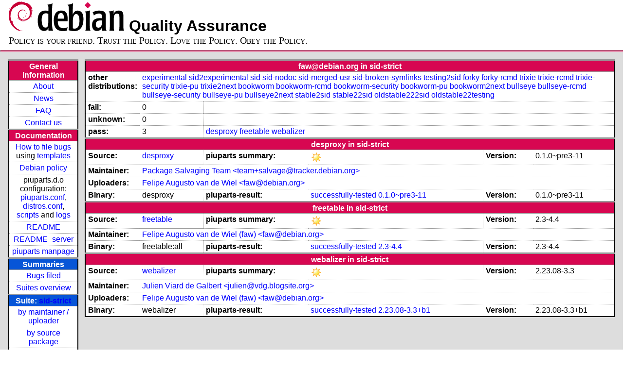

--- FILE ---
content_type: text/html; charset=utf-8
request_url: https://piuparts.debian.org/sid-strict/maintainer/f/faw@debian.org.html
body_size: 2748
content:
<!DOCTYPE HTML PUBLIC "-//W3C//DTD HTML 4.01 Transitional//EN">
<!-- 3ae319e5b416d5fa9fb6c6345261a5d3 -->
 <html><head><meta http-equiv="Content-Type" content="text/html; charset=utf-8">
  <!-- Generated by piuparts-report 1.6.1~202508211854~1.6.0-10-gffba2cce -->
  <title>
   Status of faw@debian.org packages in sid-strict
  </title>
  <link type="text/css" rel="stylesheet" href="/style.css">
  <link rel="shortcut icon" href="/favicon.ico">
 </head>

 <body>
 <div id="header">
   <h1 class="header">
    <a href="https://www.debian.org/">
     <img src="/images/openlogo-nd-50.png" border="0" hspace="0" vspace="0" alt=""></a>
    <a href="https://www.debian.org/">
     <img src="/images/debian.png" border="0" hspace="0" vspace="0" alt="Debian Project"></a>
    Quality Assurance
   </h1>
   <div id="obeytoyourfriend">Policy is your friend. Trust the Policy. Love the Policy. Obey the Policy.</div>
 </div>
 <hr>
<div id="main">
<table class="containertable">
 <tr class="containerrow" valign="top">
  <td class="containercell">
   <table class="lefttable">
    <tr class="titlerow">
     <td class="titlecell">
      General information
     </td>
    </tr>
    <tr class="normalrow">
     <td class="contentcell">
      <a href="/">About</a>
     </td>
    </tr>
    <tr class="normalrow">
     <td class="contentcell">
      <a href="/news.html">News</a>
     </td>
    </tr>
    <tr class="normalrow">
     <td class="contentcell">
      <a href="https://wiki.debian.org/piuparts/FAQ" target="_blank">FAQ</a>
     </td>
    </tr>
    <tr class="normalrow">
     <td class="contentcell">
      <a href="mailto:piuparts-devel@alioth-lists.debian.net" target="_blank">Contact us</a>
     </td>
    </tr>
    <tr class="titlerow">
     <td class="titlecell">
      Documentation
     </td>
    </tr>
    <tr class="normalrow">
     <td class="contentcell">
      <a href="/bug_howto.html">How to file bugs</a><br />
      using <a href="/templates/mail/">templates</a>
     </td>
    </tr>
    <tr class="normalrow">
     <td class="contentcell">
      <a href="https://www.debian.org/doc/debian-policy/" target="_blank">Debian policy</a>
     </td>
    </tr>
    <tr class="normalrow">
     <td class="contentcell">
      piuparts.d.o configuration:<br>
      <a href="https://salsa.debian.org/debian/piuparts/tree/develop/instances" target="_blank">piuparts.conf</a>,<br>
      <a href="https://salsa.debian.org/debian/piuparts/blob/develop/conf/distros.conf"
         target="_blank">distros.conf</a>,<br>
      <a href="https://salsa.debian.org/debian/piuparts/tree/develop/custom-scripts" target="_blank">scripts</a> and
      <a href="https://piuparts.debian.org/logs/" target="_blank">logs</a>
     </td>
    </tr>
    <tr class="normalrow">
     <td class="contentcell">
      <a href="/doc/README.html" target="_blank">README</a>
     </td>
    </tr>
    <tr class="normalrow">
     <td class="contentcell">
      <a href="/doc/README_server.html" target="_blank">README_server</a>
     </td>
    </tr>
    <tr class="normalrow">
     <td class="contentcell">
      <a href="/doc/piuparts.1.html" target="_blank">piuparts manpage</a>
     </td>
    </tr>
    <tr class="titlerow">
     <td class="alerttitlecell">
      Summaries
     </td>
    </tr>
    <tr>
     <td class="contentcell">
      <a href="
         https://bugs.debian.org/cgi-bin/pkgreport.cgi?tag=piuparts;users=debian-qa@lists.debian.org&amp;archive=both"
       target="_blank">Bugs filed</a>
     </td>
    </tr>
    <tr class="normalrow">
     <td class="contentcell">
      <a href="https://piuparts.debian.org/overview.html" target="_blank">Suites overview</a>
     </td>
    </tr>
    <tr class="titlerow"><td class="alerttitlecell">Suite: <a href='/sid-strict'>sid-strict</a></td></tr><tr><td class="contentcell"><a href="/sid-strict/maintainer/">by maintainer / uploader</a></td></tr>
<tr><td class="contentcell"><a href="/sid-strict/source/">by source package</a></td></tr>
<tr><td class="contentcell">states <a href="/sid-strict/states.png">graph</a></td></tr>
<tr class="titlerow"><td class="alerttitlecell">all tested suites</td></tr><tr class="normalrow"><td class="contentcell"><a href='/experimental'>experimental</a></td></tr>
<tr class="normalrow"><td class="contentcell"><a href='/sid2experimental'>sid2experimental</a></td></tr>
<tr class="normalrow"><td class="contentcell"><a href='/sid'>sid</a></td></tr>
<tr class="normalrow"><td class="contentcell"><a href='/sid-strict'>sid-strict</a></td></tr>
<tr class="normalrow"><td class="contentcell"><a href='/sid-nodoc'>sid-nodoc</a></td></tr>
<tr class="normalrow"><td class="contentcell"><a href='/sid-merged-usr'>sid-merged-usr</a></td></tr>
<tr class="normalrow"><td class="contentcell"><a href='/sid-broken-symlinks'>sid-broken-symlinks</a></td></tr>
<tr class="normalrow"><td class="contentcell"><a href='/testing2sid'>testing2sid</a></td></tr>
<tr class="normalrow"><td class="contentcell"><a href='/forky'>forky</a></td></tr>
<tr class="normalrow"><td class="contentcell"><a href='/forky-rcmd'>forky-rcmd</a></td></tr>
<tr class="normalrow"><td class="contentcell"><a href='/trixie'>trixie</a></td></tr>
<tr class="normalrow"><td class="contentcell"><a href='/trixie-rcmd'>trixie-rcmd</a></td></tr>
<tr class="normalrow"><td class="contentcell"><a href='/trixie-security'>trixie-security</a></td></tr>
<tr class="normalrow"><td class="contentcell"><a href='/trixie-pu'>trixie-pu</a></td></tr>
<tr class="normalrow"><td class="contentcell"><a href='/trixie2next'>trixie2next</a></td></tr>
<tr class="normalrow"><td class="contentcell"><a href='/bookworm'>bookworm</a></td></tr>
<tr class="normalrow"><td class="contentcell"><a href='/bookworm-rcmd'>bookworm-rcmd</a></td></tr>
<tr class="normalrow"><td class="contentcell"><a href='/bookworm-security'>bookworm-security</a></td></tr>
<tr class="normalrow"><td class="contentcell"><a href='/bookworm-pu'>bookworm-pu</a></td></tr>
<tr class="normalrow"><td class="contentcell"><a href='/bookworm2next'>bookworm2next</a></td></tr>
<tr class="normalrow"><td class="contentcell"><a href='/bullseye'>bullseye</a></td></tr>
<tr class="normalrow"><td class="contentcell"><a href='/bullseye-rcmd'>bullseye-rcmd</a></td></tr>
<tr class="normalrow"><td class="contentcell"><a href='/bullseye-security'>bullseye-security</a></td></tr>
<tr class="normalrow"><td class="contentcell"><a href='/bullseye-pu'>bullseye-pu</a></td></tr>
<tr class="normalrow"><td class="contentcell"><a href='/bullseye2next'>bullseye2next</a></td></tr>
<tr class="normalrow"><td class="contentcell"><a href='/stable2sid'>stable2sid</a></td></tr>
<tr class="normalrow"><td class="contentcell"><a href='/stable22sid'>stable22sid</a></td></tr>
<tr class="normalrow"><td class="contentcell"><a href='/oldstable222sid'>oldstable222sid</a></td></tr>
<tr class="normalrow"><td class="contentcell"><a href='/oldstable22testing'>oldstable22testing</a></td></tr>

    <tr class="titlerow">
     <td class="titlecell">
      src: piuparts
     </td>
    </tr>
    <tr class="normalrow">
     <td class="contentcell">
      <a href="https://salsa.debian.org/debian/piuparts.git" target="_blank">Source</a>
     </td>
    </tr>
    <tr class="normalrow">
     <td class="contentcell">
      piuparts.d.o <a href="https://bugs.debian.org/src:piuparts.debian.org" target="_blank">bugs</a>
     </td>
    </tr>
    <tr class="normalrow">
     <td class="contentcell">
      piuparts <a href="https://bugs.debian.org/src:piuparts" target="_blank">bugs</a> /
               <a href="https://salsa.debian.org/debian/piuparts/blob/develop/TODO" target="_blank">ToDo</a>
     </td>
    </tr>
    <tr class="titlerow">
     <td class="titlecell">
      Other Debian QA efforts
     </td>
    </tr>
    <tr class="normalrow">
     <td class="contentcell">
      <a href="https://wiki.debian.org/qa.debian.org" target="_blank">Debian QA Group</a>
     </td>
    </tr>
    <tr class="normalrow">
     <td class="contentcell">
      <a href="https://qa.debian.org/dose/" target="_blank">Dose tools (former: EDOS)</a>
     </td>
    </tr>
    <tr class="normalrow">
     <td class="contentcell">
      <a href="https://lintian.debian.org" target="_blank">Lintian</a>
     </td>
    </tr>
    <tr class="normalrow">
     <td class="contentcell">
      <a href="https://tracker.debian.org" target="_blank">Debian Package Tracker</a>
     </td>
    <tr class="normalrow">
     <td class="contentcell">
      <a href="https://udd.debian.org" target="_blank">Ultimate Debian Database</a>
     </td>
    </tr>
    <tr class="normalrow">
     <td class="contentcell">
      <a href="https://jenkins.debian.net" target="_blank">jenkins.debian.net</a>
     </td>
    </tr>
    <tr class="normalrow">
     <td class="contentcell">
      <a href="http://ci.debian.net" target="_blank">ci.debian.net</a>
     </td>
    </tr>
    <tr class="titlerow">
     <td class="titlecell">
      Last update
     </td>
    </tr>
    <tr class="normalrow">
     <td class="lastcell">
      2026-01-19 00:01 UTC
     </td>
    </tr>
   </table>
  </td>
  <td class="containercell">

   <table class="righttable">
    <tr class="titlerow">
     <td class="titlecell" colspan="6">
      faw@debian.org in sid-strict
     </td>
    </tr>
<tr class="normalrow"><td class="labelcell">other distributions: </td><td class="contentcell2" colspan="5"><a href="/experimental/maintainer/f/faw@debian.org.html">experimental</a> <a href="/sid2experimental/maintainer/f/faw@debian.org.html">sid2experimental</a> <a href="/sid/maintainer/f/faw@debian.org.html">sid</a> <a href="/sid-nodoc/maintainer/f/faw@debian.org.html">sid-nodoc</a> <a href="/sid-merged-usr/maintainer/f/faw@debian.org.html">sid-merged-usr</a> <a href="/sid-broken-symlinks/maintainer/f/faw@debian.org.html">sid-broken-symlinks</a> <a href="/testing2sid/maintainer/f/faw@debian.org.html">testing2sid</a> <a href="/forky/maintainer/f/faw@debian.org.html">forky</a> <a href="/forky-rcmd/maintainer/f/faw@debian.org.html">forky-rcmd</a> <a href="/trixie/maintainer/f/faw@debian.org.html">trixie</a> <a href="/trixie-rcmd/maintainer/f/faw@debian.org.html">trixie-rcmd</a> <a href="/trixie-security/maintainer/f/faw@debian.org.html">trixie-security</a> <a href="/trixie-pu/maintainer/f/faw@debian.org.html">trixie-pu</a> <a href="/trixie2next/maintainer/f/faw@debian.org.html">trixie2next</a> <a href="/bookworm/maintainer/f/faw@debian.org.html">bookworm</a> <a href="/bookworm-rcmd/maintainer/f/faw@debian.org.html">bookworm-rcmd</a> <a href="/bookworm-security/maintainer/f/faw@debian.org.html">bookworm-security</a> <a href="/bookworm-pu/maintainer/f/faw@debian.org.html">bookworm-pu</a> <a href="/bookworm2next/maintainer/f/faw@debian.org.html">bookworm2next</a> <a href="/bullseye/maintainer/f/faw@debian.org.html">bullseye</a> <a href="/bullseye-rcmd/maintainer/f/faw@debian.org.html">bullseye-rcmd</a> <a href="/bullseye-security/maintainer/f/faw@debian.org.html">bullseye-security</a> <a href="/bullseye-pu/maintainer/f/faw@debian.org.html">bullseye-pu</a> <a href="/bullseye2next/maintainer/f/faw@debian.org.html">bullseye2next</a> <a href="/stable2sid/maintainer/f/faw@debian.org.html">stable2sid</a> <a href="/stable22sid/maintainer/f/faw@debian.org.html">stable22sid</a> <a href="/oldstable222sid/maintainer/f/faw@debian.org.html">oldstable222sid</a> <a href="/oldstable22testing/maintainer/f/faw@debian.org.html">oldstable22testing</a> </td></tr>
<tr class="normalrow"><td class="labelcell">fail:</td><td class="contentcell2">0</td><td class="contentcell2" colspan="4">&nbsp;</td></tr>
<tr class="normalrow"><td class="labelcell">unknown:</td><td class="contentcell2">0</td><td class="contentcell2" colspan="4">&nbsp;</td></tr>
<tr class="normalrow"><td class="labelcell">pass:</td><td class="contentcell2">3</td><td class="contentcell2" colspan="4"><a href="#desproxy">desproxy</a> <a href="#freetable">freetable</a> <a href="#webalizer">webalizer</a> </td></tr>
<tr class="titlerow"><td class="titlecell" colspan="6" id="desproxy">desproxy in sid-strict</td></tr>
<tr class="normalrow"><td class="labelcell">Source:</td><td class="contentcell2"><a href="https://tracker.debian.org/desproxy" target="_blank">desproxy</a></td><td class="labelcell">piuparts summary:</td><td class="contentcell2"><img src="/images/sunny.png" alt="success"></td><td class="labelcell">Version:</td><td class="contentcell2">0.1.0~pre3-11</td></tr>
<tr class="normalrow"><td class="labelcell">Maintainer:</td><td class="contentcell2" colspan="5"><a href="/sid-strict/maintainer/t/team+salvage@tracker.debian.org.html">Package Salvaging Team &lt;team+salvage@tracker.debian.org&gt;</a></td></tr>
<tr class="normalrow"><td class="labelcell">Uploaders:</td><td class="contentcell2" colspan="5"><a href="/sid-strict/maintainer/f/faw@debian.org.html">Felipe Augusto van de Wiel &lt;faw@debian.org&gt;</a></td></tr>
<tr class="normalrow"><td class="labelcell">Binary:</td><td class="contentcell2">desproxy</td><td class="labelcell">piuparts-result:</td><td class="contentcell2"><a href="/sid-strict/state-successfully-tested.html#desproxy">successfully-tested</a> <a href="/sid-strict/pass/desproxy_0.1.0~pre3-11.log">0.1.0~pre3-11</a></td><td class="labelcell">Version:</td><td class="contentcell2">0.1.0~pre3-11</td></tr>
<tr class="titlerow"><td class="titlecell" colspan="6" id="freetable">freetable in sid-strict</td></tr>
<tr class="normalrow"><td class="labelcell">Source:</td><td class="contentcell2"><a href="https://tracker.debian.org/freetable" target="_blank">freetable</a></td><td class="labelcell">piuparts summary:</td><td class="contentcell2"><img src="/images/sunny.png" alt="success"></td><td class="labelcell">Version:</td><td class="contentcell2">2.3-4.4</td></tr>
<tr class="normalrow"><td class="labelcell">Maintainer:</td><td class="contentcell2" colspan="5"><a href="/sid-strict/maintainer/f/faw@debian.org.html">Felipe Augusto van de Wiel (faw) &lt;faw@debian.org&gt;</a></td></tr>
<tr class="normalrow"><td class="labelcell">Binary:</td><td class="contentcell2">freetable:all</td><td class="labelcell">piuparts-result:</td><td class="contentcell2"><a href="/sid-strict/state-successfully-tested.html#freetable">successfully-tested</a> <a href="/sid-strict/pass/freetable_2.3-4.4.log">2.3-4.4</a></td><td class="labelcell">Version:</td><td class="contentcell2">2.3-4.4</td></tr>
<tr class="titlerow"><td class="titlecell" colspan="6" id="webalizer">webalizer in sid-strict</td></tr>
<tr class="normalrow"><td class="labelcell">Source:</td><td class="contentcell2"><a href="https://tracker.debian.org/webalizer" target="_blank">webalizer</a></td><td class="labelcell">piuparts summary:</td><td class="contentcell2"><img src="/images/sunny.png" alt="success"></td><td class="labelcell">Version:</td><td class="contentcell2">2.23.08-3.3</td></tr>
<tr class="normalrow"><td class="labelcell">Maintainer:</td><td class="contentcell2" colspan="5"><a href="/sid-strict/maintainer/j/julien@vdg.blogsite.org.html">Julien Viard de Galbert &lt;julien@vdg.blogsite.org&gt;</a></td></tr>
<tr class="normalrow"><td class="labelcell">Uploaders:</td><td class="contentcell2" colspan="5"><a href="/sid-strict/maintainer/f/faw@debian.org.html">Felipe Augusto van de Wiel (faw) &lt;faw@debian.org&gt;</a></td></tr>
<tr class="normalrow"><td class="labelcell">Binary:</td><td class="contentcell2">webalizer</td><td class="labelcell">piuparts-result:</td><td class="contentcell2"><a href="/sid-strict/state-successfully-tested.html#webalizer">successfully-tested</a> <a href="/sid-strict/pass/webalizer_2.23.08-3.3+b1.log">2.23.08-3.3+b1</a></td><td class="labelcell">Version:</td><td class="contentcell2">2.23.08-3.3+b1</td></tr>

   </table>

  </td>
 </tr>
</table>
</div>
 <hr>
 <div id="footer">
  <div>
   <a href="https://tracker.debian.org/pkg/piuparts" target="_blank">piuparts</a> is GPL2
   <a href="https://packages.debian.org/changelogs/pool/main/p/piuparts/current/copyright" target="_blank">licenced</a>
   and was originally written by <a href="mailto:liw@iki.fi">Lars Wirzenius</a> and today is maintained by
   <a href="mailto:anbe@debian.org">Andreas Beckmann</a> and
   <a href="mailto:holger@layer-acht.org">Holger Levsen</a> and

   <a href="mailto:piuparts-devel@alioth-lists.debian.net">others</a> using
   <a href="https://salsa.debian.org/debian/piuparts.git" target="_blank">piuparts.git</a>.
   Ditto for this website.
   Weather icons are from the
   <a href="http://tango.freedesktop.org/Tango_Icon_Library" target="_blank">Tango Icon Library</a>.
   <a href="http://validator.w3.org/check?uri=referer">
    <img border="0" src="/images/valid-html401.png"
         alt="Valid HTML 4.01!" height="15" width="80" align="middle">
   </a>
   <a href="http://jigsaw.w3.org/css-validator/check/referer">
    <img border="0" src="/images/w3c-valid-css.png"
         alt="Valid CSS!"  height="15" width="80" align="middle">
   </a>
  </div>
 </div>
</body>
</html>
